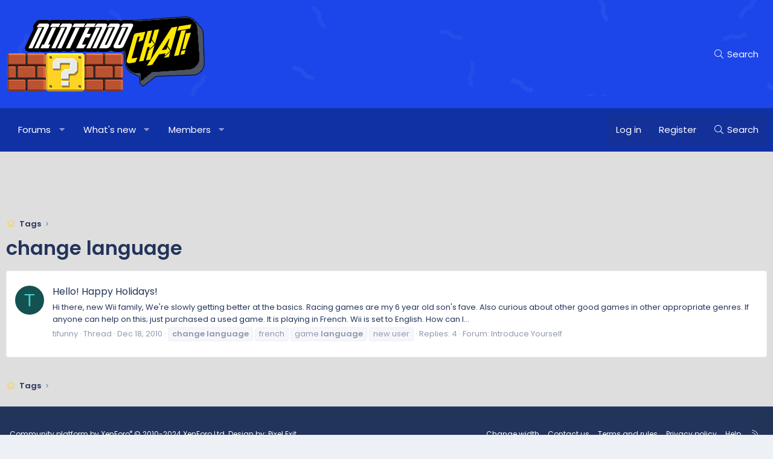

--- FILE ---
content_type: text/html; charset=utf-8
request_url: https://www.google.com/recaptcha/api2/aframe
body_size: 225
content:
<!DOCTYPE HTML><html><head><meta http-equiv="content-type" content="text/html; charset=UTF-8"></head><body><script nonce="Ao5xgGzLcGC1OCv1J2WJ2A">/** Anti-fraud and anti-abuse applications only. See google.com/recaptcha */ try{var clients={'sodar':'https://pagead2.googlesyndication.com/pagead/sodar?'};window.addEventListener("message",function(a){try{if(a.source===window.parent){var b=JSON.parse(a.data);var c=clients[b['id']];if(c){var d=document.createElement('img');d.src=c+b['params']+'&rc='+(localStorage.getItem("rc::a")?sessionStorage.getItem("rc::b"):"");window.document.body.appendChild(d);sessionStorage.setItem("rc::e",parseInt(sessionStorage.getItem("rc::e")||0)+1);localStorage.setItem("rc::h",'1762038560638');}}}catch(b){}});window.parent.postMessage("_grecaptcha_ready", "*");}catch(b){}</script></body></html>